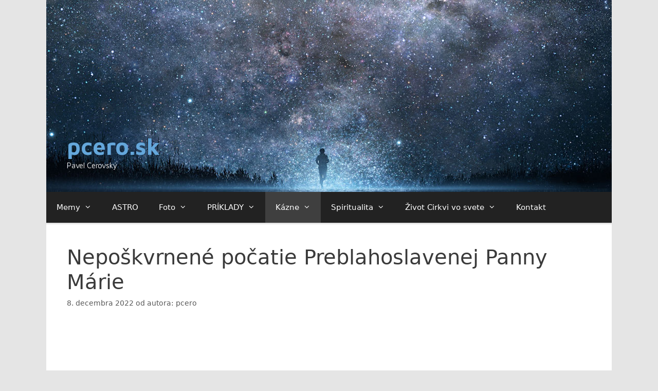

--- FILE ---
content_type: text/html; charset=UTF-8
request_url: https://pcero.sk/neposkvrnene-pocatie-preblahoslavenej-panny-marie-2/
body_size: 14936
content:
<!DOCTYPE html>
<html lang="sk-SK">
<head>
	<meta charset="UTF-8">
	<title>Nepoškvrnené počatie Preblahoslavenej Panny Márie &#8211; pcero.sk</title>
<meta name='robots' content='max-image-preview:large' />
	<style>img:is([sizes="auto" i], [sizes^="auto," i]) { contain-intrinsic-size: 3000px 1500px }</style>
	<meta name="viewport" content="width=device-width, initial-scale=1"><link rel='dns-prefetch' href='//platform-api.sharethis.com' />
<link href='https://fonts.gstatic.com' crossorigin rel='preconnect' />
<link href='https://fonts.googleapis.com' crossorigin rel='preconnect' />
<link rel="alternate" type="application/rss+xml" title="RSS kanál: pcero.sk &raquo;" href="https://pcero.sk/feed/" />
<link rel="alternate" type="application/rss+xml" title="RSS kanál komentárov webu pcero.sk &raquo;" href="https://pcero.sk/comments/feed/" />
<script>
window._wpemojiSettings = {"baseUrl":"https:\/\/s.w.org\/images\/core\/emoji\/16.0.1\/72x72\/","ext":".png","svgUrl":"https:\/\/s.w.org\/images\/core\/emoji\/16.0.1\/svg\/","svgExt":".svg","source":{"concatemoji":"https:\/\/pcero.sk\/wp-includes\/js\/wp-emoji-release.min.js?ver=6.8.3"}};
/*! This file is auto-generated */
!function(s,n){var o,i,e;function c(e){try{var t={supportTests:e,timestamp:(new Date).valueOf()};sessionStorage.setItem(o,JSON.stringify(t))}catch(e){}}function p(e,t,n){e.clearRect(0,0,e.canvas.width,e.canvas.height),e.fillText(t,0,0);var t=new Uint32Array(e.getImageData(0,0,e.canvas.width,e.canvas.height).data),a=(e.clearRect(0,0,e.canvas.width,e.canvas.height),e.fillText(n,0,0),new Uint32Array(e.getImageData(0,0,e.canvas.width,e.canvas.height).data));return t.every(function(e,t){return e===a[t]})}function u(e,t){e.clearRect(0,0,e.canvas.width,e.canvas.height),e.fillText(t,0,0);for(var n=e.getImageData(16,16,1,1),a=0;a<n.data.length;a++)if(0!==n.data[a])return!1;return!0}function f(e,t,n,a){switch(t){case"flag":return n(e,"\ud83c\udff3\ufe0f\u200d\u26a7\ufe0f","\ud83c\udff3\ufe0f\u200b\u26a7\ufe0f")?!1:!n(e,"\ud83c\udde8\ud83c\uddf6","\ud83c\udde8\u200b\ud83c\uddf6")&&!n(e,"\ud83c\udff4\udb40\udc67\udb40\udc62\udb40\udc65\udb40\udc6e\udb40\udc67\udb40\udc7f","\ud83c\udff4\u200b\udb40\udc67\u200b\udb40\udc62\u200b\udb40\udc65\u200b\udb40\udc6e\u200b\udb40\udc67\u200b\udb40\udc7f");case"emoji":return!a(e,"\ud83e\udedf")}return!1}function g(e,t,n,a){var r="undefined"!=typeof WorkerGlobalScope&&self instanceof WorkerGlobalScope?new OffscreenCanvas(300,150):s.createElement("canvas"),o=r.getContext("2d",{willReadFrequently:!0}),i=(o.textBaseline="top",o.font="600 32px Arial",{});return e.forEach(function(e){i[e]=t(o,e,n,a)}),i}function t(e){var t=s.createElement("script");t.src=e,t.defer=!0,s.head.appendChild(t)}"undefined"!=typeof Promise&&(o="wpEmojiSettingsSupports",i=["flag","emoji"],n.supports={everything:!0,everythingExceptFlag:!0},e=new Promise(function(e){s.addEventListener("DOMContentLoaded",e,{once:!0})}),new Promise(function(t){var n=function(){try{var e=JSON.parse(sessionStorage.getItem(o));if("object"==typeof e&&"number"==typeof e.timestamp&&(new Date).valueOf()<e.timestamp+604800&&"object"==typeof e.supportTests)return e.supportTests}catch(e){}return null}();if(!n){if("undefined"!=typeof Worker&&"undefined"!=typeof OffscreenCanvas&&"undefined"!=typeof URL&&URL.createObjectURL&&"undefined"!=typeof Blob)try{var e="postMessage("+g.toString()+"("+[JSON.stringify(i),f.toString(),p.toString(),u.toString()].join(",")+"));",a=new Blob([e],{type:"text/javascript"}),r=new Worker(URL.createObjectURL(a),{name:"wpTestEmojiSupports"});return void(r.onmessage=function(e){c(n=e.data),r.terminate(),t(n)})}catch(e){}c(n=g(i,f,p,u))}t(n)}).then(function(e){for(var t in e)n.supports[t]=e[t],n.supports.everything=n.supports.everything&&n.supports[t],"flag"!==t&&(n.supports.everythingExceptFlag=n.supports.everythingExceptFlag&&n.supports[t]);n.supports.everythingExceptFlag=n.supports.everythingExceptFlag&&!n.supports.flag,n.DOMReady=!1,n.readyCallback=function(){n.DOMReady=!0}}).then(function(){return e}).then(function(){var e;n.supports.everything||(n.readyCallback(),(e=n.source||{}).concatemoji?t(e.concatemoji):e.wpemoji&&e.twemoji&&(t(e.twemoji),t(e.wpemoji)))}))}((window,document),window._wpemojiSettings);
</script>
<link rel='stylesheet' id='generate-fonts-css' href='//fonts.googleapis.com/css?family=Maven+Pro:regular,500,700,900' media='all' />
<style id='wp-emoji-styles-inline-css'>

	img.wp-smiley, img.emoji {
		display: inline !important;
		border: none !important;
		box-shadow: none !important;
		height: 1em !important;
		width: 1em !important;
		margin: 0 0.07em !important;
		vertical-align: -0.1em !important;
		background: none !important;
		padding: 0 !important;
	}
</style>
<link rel='stylesheet' id='wp-block-library-css' href='https://pcero.sk/wp-includes/css/dist/block-library/style.min.css?ver=6.8.3' media='all' />
<style id='classic-theme-styles-inline-css'>
/*! This file is auto-generated */
.wp-block-button__link{color:#fff;background-color:#32373c;border-radius:9999px;box-shadow:none;text-decoration:none;padding:calc(.667em + 2px) calc(1.333em + 2px);font-size:1.125em}.wp-block-file__button{background:#32373c;color:#fff;text-decoration:none}
</style>
<style id='boldblocks-youtube-block-style-inline-css'>
.wp-block-boldblocks-youtube-block .visually-hidden{clip:rect(0 0 0 0);-webkit-clip-path:inset(50%);clip-path:inset(50%);height:1px;overflow:hidden;position:absolute;white-space:nowrap;width:1px}.wp-block-boldblocks-youtube-block .yb-player{background-color:#000;background-position:50%;background-size:cover;contain:content;cursor:pointer;display:block;position:relative}.wp-block-boldblocks-youtube-block .yb-player:after{content:"";display:block;padding-bottom:var(--byeb--aspect-ratio,56.25%)}.wp-block-boldblocks-youtube-block .yb-player>iframe{border:0;height:100%;left:0;position:absolute;top:0;width:100%;z-index:1}.wp-block-boldblocks-youtube-block .yb-player.is-activated{cursor:unset}.wp-block-boldblocks-youtube-block .yb-player.is-activated>.yb-btn-play{display:none;opacity:0;pointer-events:none}.wp-block-boldblocks-youtube-block .yb-btn-play{all:unset;background-color:transparent;background-image:url("data:image/svg+xml;utf8,<svg xmlns=\"http://www.w3.org/2000/svg\" viewBox=\"0 0 68 48\"><path d=\"M66.52 7.74c-.78-2.93-2.49-5.41-5.42-6.19C55.79.13 34 0 34 0S12.21.13 6.9 1.55c-2.93.78-4.63 3.26-5.42 6.19C.06 13.05 0 24 0 24s.06 10.95 1.48 16.26c.78 2.93 2.49 5.41 5.42 6.19C12.21 47.87 34 48 34 48s21.79-.13 27.1-1.55c2.93-.78 4.64-3.26 5.42-6.19C67.94 34.95 68 24 68 24s-.06-10.95-1.48-16.26z\" fill=\"red\"/><path d=\"M45 24 27 14v20\" fill=\"white\"/></svg>");border:none;cursor:pointer;display:block;filter:grayscale(100%);height:48px;left:50%;margin:0;position:absolute;top:50%;transform:translate3d(-50%,-50%,0);transition:filter .1s cubic-bezier(0,0,.2,1);width:68px;z-index:1}.wp-block-boldblocks-youtube-block .yb-btn-play:focus,.wp-block-boldblocks-youtube-block .yb-player:hover>.yb-btn-play{filter:none}.wp-block-boldblocks-youtube-block figcaption{margin-bottom:1em;margin-top:.5em}

</style>
<link rel='stylesheet' id='wp-components-css' href='https://pcero.sk/wp-includes/css/dist/components/style.min.css?ver=6.8.3' media='all' />
<link rel='stylesheet' id='wptelegram_widget-blocks-0-css' href='https://pcero.sk/wp-content/plugins/wptelegram-widget/assets/build/dist/blocks-CeR6fmyg.css' media='all' />
<style id='wptelegram_widget-blocks-0-inline-css'>
:root {--wptelegram-widget-join-link-bg-color: #389ce9;--wptelegram-widget-join-link-color: #fff}
</style>
<style id='global-styles-inline-css'>
:root{--wp--preset--aspect-ratio--square: 1;--wp--preset--aspect-ratio--4-3: 4/3;--wp--preset--aspect-ratio--3-4: 3/4;--wp--preset--aspect-ratio--3-2: 3/2;--wp--preset--aspect-ratio--2-3: 2/3;--wp--preset--aspect-ratio--16-9: 16/9;--wp--preset--aspect-ratio--9-16: 9/16;--wp--preset--color--black: #000000;--wp--preset--color--cyan-bluish-gray: #abb8c3;--wp--preset--color--white: #ffffff;--wp--preset--color--pale-pink: #f78da7;--wp--preset--color--vivid-red: #cf2e2e;--wp--preset--color--luminous-vivid-orange: #ff6900;--wp--preset--color--luminous-vivid-amber: #fcb900;--wp--preset--color--light-green-cyan: #7bdcb5;--wp--preset--color--vivid-green-cyan: #00d084;--wp--preset--color--pale-cyan-blue: #8ed1fc;--wp--preset--color--vivid-cyan-blue: #0693e3;--wp--preset--color--vivid-purple: #9b51e0;--wp--preset--color--contrast: var(--contrast);--wp--preset--color--contrast-2: var(--contrast-2);--wp--preset--color--contrast-3: var(--contrast-3);--wp--preset--color--base: var(--base);--wp--preset--color--base-2: var(--base-2);--wp--preset--color--base-3: var(--base-3);--wp--preset--color--accent: var(--accent);--wp--preset--gradient--vivid-cyan-blue-to-vivid-purple: linear-gradient(135deg,rgba(6,147,227,1) 0%,rgb(155,81,224) 100%);--wp--preset--gradient--light-green-cyan-to-vivid-green-cyan: linear-gradient(135deg,rgb(122,220,180) 0%,rgb(0,208,130) 100%);--wp--preset--gradient--luminous-vivid-amber-to-luminous-vivid-orange: linear-gradient(135deg,rgba(252,185,0,1) 0%,rgba(255,105,0,1) 100%);--wp--preset--gradient--luminous-vivid-orange-to-vivid-red: linear-gradient(135deg,rgba(255,105,0,1) 0%,rgb(207,46,46) 100%);--wp--preset--gradient--very-light-gray-to-cyan-bluish-gray: linear-gradient(135deg,rgb(238,238,238) 0%,rgb(169,184,195) 100%);--wp--preset--gradient--cool-to-warm-spectrum: linear-gradient(135deg,rgb(74,234,220) 0%,rgb(151,120,209) 20%,rgb(207,42,186) 40%,rgb(238,44,130) 60%,rgb(251,105,98) 80%,rgb(254,248,76) 100%);--wp--preset--gradient--blush-light-purple: linear-gradient(135deg,rgb(255,206,236) 0%,rgb(152,150,240) 100%);--wp--preset--gradient--blush-bordeaux: linear-gradient(135deg,rgb(254,205,165) 0%,rgb(254,45,45) 50%,rgb(107,0,62) 100%);--wp--preset--gradient--luminous-dusk: linear-gradient(135deg,rgb(255,203,112) 0%,rgb(199,81,192) 50%,rgb(65,88,208) 100%);--wp--preset--gradient--pale-ocean: linear-gradient(135deg,rgb(255,245,203) 0%,rgb(182,227,212) 50%,rgb(51,167,181) 100%);--wp--preset--gradient--electric-grass: linear-gradient(135deg,rgb(202,248,128) 0%,rgb(113,206,126) 100%);--wp--preset--gradient--midnight: linear-gradient(135deg,rgb(2,3,129) 0%,rgb(40,116,252) 100%);--wp--preset--font-size--small: 13px;--wp--preset--font-size--medium: 20px;--wp--preset--font-size--large: 36px;--wp--preset--font-size--x-large: 42px;--wp--preset--spacing--20: 0.44rem;--wp--preset--spacing--30: 0.67rem;--wp--preset--spacing--40: 1rem;--wp--preset--spacing--50: 1.5rem;--wp--preset--spacing--60: 2.25rem;--wp--preset--spacing--70: 3.38rem;--wp--preset--spacing--80: 5.06rem;--wp--preset--shadow--natural: 6px 6px 9px rgba(0, 0, 0, 0.2);--wp--preset--shadow--deep: 12px 12px 50px rgba(0, 0, 0, 0.4);--wp--preset--shadow--sharp: 6px 6px 0px rgba(0, 0, 0, 0.2);--wp--preset--shadow--outlined: 6px 6px 0px -3px rgba(255, 255, 255, 1), 6px 6px rgba(0, 0, 0, 1);--wp--preset--shadow--crisp: 6px 6px 0px rgba(0, 0, 0, 1);}:where(.is-layout-flex){gap: 0.5em;}:where(.is-layout-grid){gap: 0.5em;}body .is-layout-flex{display: flex;}.is-layout-flex{flex-wrap: wrap;align-items: center;}.is-layout-flex > :is(*, div){margin: 0;}body .is-layout-grid{display: grid;}.is-layout-grid > :is(*, div){margin: 0;}:where(.wp-block-columns.is-layout-flex){gap: 2em;}:where(.wp-block-columns.is-layout-grid){gap: 2em;}:where(.wp-block-post-template.is-layout-flex){gap: 1.25em;}:where(.wp-block-post-template.is-layout-grid){gap: 1.25em;}.has-black-color{color: var(--wp--preset--color--black) !important;}.has-cyan-bluish-gray-color{color: var(--wp--preset--color--cyan-bluish-gray) !important;}.has-white-color{color: var(--wp--preset--color--white) !important;}.has-pale-pink-color{color: var(--wp--preset--color--pale-pink) !important;}.has-vivid-red-color{color: var(--wp--preset--color--vivid-red) !important;}.has-luminous-vivid-orange-color{color: var(--wp--preset--color--luminous-vivid-orange) !important;}.has-luminous-vivid-amber-color{color: var(--wp--preset--color--luminous-vivid-amber) !important;}.has-light-green-cyan-color{color: var(--wp--preset--color--light-green-cyan) !important;}.has-vivid-green-cyan-color{color: var(--wp--preset--color--vivid-green-cyan) !important;}.has-pale-cyan-blue-color{color: var(--wp--preset--color--pale-cyan-blue) !important;}.has-vivid-cyan-blue-color{color: var(--wp--preset--color--vivid-cyan-blue) !important;}.has-vivid-purple-color{color: var(--wp--preset--color--vivid-purple) !important;}.has-black-background-color{background-color: var(--wp--preset--color--black) !important;}.has-cyan-bluish-gray-background-color{background-color: var(--wp--preset--color--cyan-bluish-gray) !important;}.has-white-background-color{background-color: var(--wp--preset--color--white) !important;}.has-pale-pink-background-color{background-color: var(--wp--preset--color--pale-pink) !important;}.has-vivid-red-background-color{background-color: var(--wp--preset--color--vivid-red) !important;}.has-luminous-vivid-orange-background-color{background-color: var(--wp--preset--color--luminous-vivid-orange) !important;}.has-luminous-vivid-amber-background-color{background-color: var(--wp--preset--color--luminous-vivid-amber) !important;}.has-light-green-cyan-background-color{background-color: var(--wp--preset--color--light-green-cyan) !important;}.has-vivid-green-cyan-background-color{background-color: var(--wp--preset--color--vivid-green-cyan) !important;}.has-pale-cyan-blue-background-color{background-color: var(--wp--preset--color--pale-cyan-blue) !important;}.has-vivid-cyan-blue-background-color{background-color: var(--wp--preset--color--vivid-cyan-blue) !important;}.has-vivid-purple-background-color{background-color: var(--wp--preset--color--vivid-purple) !important;}.has-black-border-color{border-color: var(--wp--preset--color--black) !important;}.has-cyan-bluish-gray-border-color{border-color: var(--wp--preset--color--cyan-bluish-gray) !important;}.has-white-border-color{border-color: var(--wp--preset--color--white) !important;}.has-pale-pink-border-color{border-color: var(--wp--preset--color--pale-pink) !important;}.has-vivid-red-border-color{border-color: var(--wp--preset--color--vivid-red) !important;}.has-luminous-vivid-orange-border-color{border-color: var(--wp--preset--color--luminous-vivid-orange) !important;}.has-luminous-vivid-amber-border-color{border-color: var(--wp--preset--color--luminous-vivid-amber) !important;}.has-light-green-cyan-border-color{border-color: var(--wp--preset--color--light-green-cyan) !important;}.has-vivid-green-cyan-border-color{border-color: var(--wp--preset--color--vivid-green-cyan) !important;}.has-pale-cyan-blue-border-color{border-color: var(--wp--preset--color--pale-cyan-blue) !important;}.has-vivid-cyan-blue-border-color{border-color: var(--wp--preset--color--vivid-cyan-blue) !important;}.has-vivid-purple-border-color{border-color: var(--wp--preset--color--vivid-purple) !important;}.has-vivid-cyan-blue-to-vivid-purple-gradient-background{background: var(--wp--preset--gradient--vivid-cyan-blue-to-vivid-purple) !important;}.has-light-green-cyan-to-vivid-green-cyan-gradient-background{background: var(--wp--preset--gradient--light-green-cyan-to-vivid-green-cyan) !important;}.has-luminous-vivid-amber-to-luminous-vivid-orange-gradient-background{background: var(--wp--preset--gradient--luminous-vivid-amber-to-luminous-vivid-orange) !important;}.has-luminous-vivid-orange-to-vivid-red-gradient-background{background: var(--wp--preset--gradient--luminous-vivid-orange-to-vivid-red) !important;}.has-very-light-gray-to-cyan-bluish-gray-gradient-background{background: var(--wp--preset--gradient--very-light-gray-to-cyan-bluish-gray) !important;}.has-cool-to-warm-spectrum-gradient-background{background: var(--wp--preset--gradient--cool-to-warm-spectrum) !important;}.has-blush-light-purple-gradient-background{background: var(--wp--preset--gradient--blush-light-purple) !important;}.has-blush-bordeaux-gradient-background{background: var(--wp--preset--gradient--blush-bordeaux) !important;}.has-luminous-dusk-gradient-background{background: var(--wp--preset--gradient--luminous-dusk) !important;}.has-pale-ocean-gradient-background{background: var(--wp--preset--gradient--pale-ocean) !important;}.has-electric-grass-gradient-background{background: var(--wp--preset--gradient--electric-grass) !important;}.has-midnight-gradient-background{background: var(--wp--preset--gradient--midnight) !important;}.has-small-font-size{font-size: var(--wp--preset--font-size--small) !important;}.has-medium-font-size{font-size: var(--wp--preset--font-size--medium) !important;}.has-large-font-size{font-size: var(--wp--preset--font-size--large) !important;}.has-x-large-font-size{font-size: var(--wp--preset--font-size--x-large) !important;}
:where(.wp-block-post-template.is-layout-flex){gap: 1.25em;}:where(.wp-block-post-template.is-layout-grid){gap: 1.25em;}
:where(.wp-block-columns.is-layout-flex){gap: 2em;}:where(.wp-block-columns.is-layout-grid){gap: 2em;}
:root :where(.wp-block-pullquote){font-size: 1.5em;line-height: 1.6;}
</style>
<link rel='stylesheet' id='smart-filter-1797a20465-css' href='https://pcero.sk/wp-content/plugins/ymc-smart-filter/includes/assets/css/style.css?ver=2.6.15' media='all' />
<link rel='stylesheet' id='wptelegram_widget-public-0-css' href='https://pcero.sk/wp-content/plugins/wptelegram-widget/assets/build/dist/public-tRyRVMrx.css' media='all' />
<link rel='stylesheet' id='generate-style-css' href='https://pcero.sk/wp-content/themes/generatepress/assets/css/all.min.css?ver=3.3.1' media='all' />
<style id='generate-style-inline-css'>
body{background-color:#e5e5e5;color:#3a3a3a;}a{color:#1e73be;}a:hover, a:focus, a:active{color:#000000;}body .grid-container{max-width:1100px;}.wp-block-group__inner-container{max-width:1100px;margin-left:auto;margin-right:auto;}:root{--contrast:#222222;--contrast-2:#575760;--contrast-3:#b2b2be;--base:#f0f0f0;--base-2:#f7f8f9;--base-3:#ffffff;--accent:#1e73be;}:root .has-contrast-color{color:var(--contrast);}:root .has-contrast-background-color{background-color:var(--contrast);}:root .has-contrast-2-color{color:var(--contrast-2);}:root .has-contrast-2-background-color{background-color:var(--contrast-2);}:root .has-contrast-3-color{color:var(--contrast-3);}:root .has-contrast-3-background-color{background-color:var(--contrast-3);}:root .has-base-color{color:var(--base);}:root .has-base-background-color{background-color:var(--base);}:root .has-base-2-color{color:var(--base-2);}:root .has-base-2-background-color{background-color:var(--base-2);}:root .has-base-3-color{color:var(--base-3);}:root .has-base-3-background-color{background-color:var(--base-3);}:root .has-accent-color{color:var(--accent);}:root .has-accent-background-color{background-color:var(--accent);}body, button, input, select, textarea{font-family:-apple-system, system-ui, BlinkMacSystemFont, "Segoe UI", Helvetica, Arial, sans-serif, "Apple Color Emoji", "Segoe UI Emoji", "Segoe UI Symbol";}body{line-height:1.5;}.entry-content > [class*="wp-block-"]:not(:last-child):not(.wp-block-heading){margin-bottom:1.5em;}.main-title{font-family:"Maven Pro", sans-serif;font-size:45px;}.site-description{font-family:"Maven Pro", sans-serif;}.main-navigation .main-nav ul ul li a{font-size:14px;}.sidebar .widget, .footer-widgets .widget{font-size:17px;}h1{font-weight:300;font-size:40px;}h2{font-weight:300;font-size:30px;}h3{font-size:20px;}h4{font-size:inherit;}h5{font-size:inherit;}@media (max-width:768px){h1{font-size:30px;}h2{font-size:25px;}}.top-bar{background-color:#636363;color:#ffffff;}.top-bar a{color:#ffffff;}.top-bar a:hover{color:#303030;}.site-header{background-color:#ffffff;color:#0a0000;}.site-header a{color:#3a3a3a;}.main-title a,.main-title a:hover{color:#64a7db;}.site-description{color:#efefef;}.main-navigation,.main-navigation ul ul{background-color:#222222;}.main-navigation .main-nav ul li a, .main-navigation .menu-toggle, .main-navigation .menu-bar-items{color:#ffffff;}.main-navigation .main-nav ul li:not([class*="current-menu-"]):hover > a, .main-navigation .main-nav ul li:not([class*="current-menu-"]):focus > a, .main-navigation .main-nav ul li.sfHover:not([class*="current-menu-"]) > a, .main-navigation .menu-bar-item:hover > a, .main-navigation .menu-bar-item.sfHover > a{color:#ffffff;background-color:#3f3f3f;}button.menu-toggle:hover,button.menu-toggle:focus,.main-navigation .mobile-bar-items a,.main-navigation .mobile-bar-items a:hover,.main-navigation .mobile-bar-items a:focus{color:#ffffff;}.main-navigation .main-nav ul li[class*="current-menu-"] > a{color:#ffffff;background-color:#3f3f3f;}.navigation-search input[type="search"],.navigation-search input[type="search"]:active, .navigation-search input[type="search"]:focus, .main-navigation .main-nav ul li.search-item.active > a, .main-navigation .menu-bar-items .search-item.active > a{color:#ffffff;background-color:#3f3f3f;}.main-navigation ul ul{background-color:#3f3f3f;}.main-navigation .main-nav ul ul li a{color:#ffffff;}.main-navigation .main-nav ul ul li:not([class*="current-menu-"]):hover > a,.main-navigation .main-nav ul ul li:not([class*="current-menu-"]):focus > a, .main-navigation .main-nav ul ul li.sfHover:not([class*="current-menu-"]) > a{color:#ffffff;background-color:#4f4f4f;}.main-navigation .main-nav ul ul li[class*="current-menu-"] > a{color:#ffffff;background-color:#4f4f4f;}.separate-containers .inside-article, .separate-containers .comments-area, .separate-containers .page-header, .one-container .container, .separate-containers .paging-navigation, .inside-page-header{background-color:#ffffff;}.entry-meta{color:#595959;}.entry-meta a{color:#595959;}.entry-meta a:hover{color:#1e73be;}.sidebar .widget{background-color:#ffffff;}.sidebar .widget .widget-title{color:#000000;}.footer-widgets{background-color:#ffffff;}.footer-widgets .widget-title{color:#000000;}.site-info{color:#ffffff;background-color:#222222;}.site-info a{color:#ffffff;}.site-info a:hover{color:#606060;}.footer-bar .widget_nav_menu .current-menu-item a{color:#606060;}input[type="text"],input[type="email"],input[type="url"],input[type="password"],input[type="search"],input[type="tel"],input[type="number"],textarea,select{color:#666666;background-color:#fafafa;border-color:#cccccc;}input[type="text"]:focus,input[type="email"]:focus,input[type="url"]:focus,input[type="password"]:focus,input[type="search"]:focus,input[type="tel"]:focus,input[type="number"]:focus,textarea:focus,select:focus{color:#666666;background-color:#ffffff;border-color:#bfbfbf;}button,html input[type="button"],input[type="reset"],input[type="submit"],a.button,a.wp-block-button__link:not(.has-background){color:#ffffff;background-color:#666666;}button:hover,html input[type="button"]:hover,input[type="reset"]:hover,input[type="submit"]:hover,a.button:hover,button:focus,html input[type="button"]:focus,input[type="reset"]:focus,input[type="submit"]:focus,a.button:focus,a.wp-block-button__link:not(.has-background):active,a.wp-block-button__link:not(.has-background):focus,a.wp-block-button__link:not(.has-background):hover{color:#ffffff;background-color:#3f3f3f;}a.generate-back-to-top{background-color:rgba( 0,0,0,0.4 );color:#ffffff;}a.generate-back-to-top:hover,a.generate-back-to-top:focus{background-color:rgba( 0,0,0,0.6 );color:#ffffff;}:root{--gp-search-modal-bg-color:var(--base-3);--gp-search-modal-text-color:var(--contrast);--gp-search-modal-overlay-bg-color:rgba(0,0,0,0.2);}@media (max-width: 768px){.main-navigation .menu-bar-item:hover > a, .main-navigation .menu-bar-item.sfHover > a{background:none;color:#ffffff;}}.inside-top-bar{padding:10px;}.inside-header{padding:257px 40px 40px 40px;}.site-main .wp-block-group__inner-container{padding:40px;}.entry-content .alignwide, body:not(.no-sidebar) .entry-content .alignfull{margin-left:-40px;width:calc(100% + 80px);max-width:calc(100% + 80px);}.separate-containers .widget, .separate-containers .site-main > *, .separate-containers .page-header, .widget-area .main-navigation{margin-bottom:3px;}.separate-containers .site-main{margin:3px;}.both-right.separate-containers .inside-left-sidebar{margin-right:1px;}.both-right.separate-containers .inside-right-sidebar{margin-left:1px;}.both-left.separate-containers .inside-left-sidebar{margin-right:1px;}.both-left.separate-containers .inside-right-sidebar{margin-left:1px;}.separate-containers .page-header-image, .separate-containers .page-header-contained, .separate-containers .page-header-image-single, .separate-containers .page-header-content-single{margin-top:3px;}.separate-containers .inside-right-sidebar, .separate-containers .inside-left-sidebar{margin-top:3px;margin-bottom:3px;}.rtl .menu-item-has-children .dropdown-menu-toggle{padding-left:20px;}.rtl .main-navigation .main-nav ul li.menu-item-has-children > a{padding-right:20px;}.site-info{padding:20px;}@media (max-width:768px){.separate-containers .inside-article, .separate-containers .comments-area, .separate-containers .page-header, .separate-containers .paging-navigation, .one-container .site-content, .inside-page-header{padding:30px;}.site-main .wp-block-group__inner-container{padding:30px;}.site-info{padding-right:10px;padding-left:10px;}.entry-content .alignwide, body:not(.no-sidebar) .entry-content .alignfull{margin-left:-30px;width:calc(100% + 60px);max-width:calc(100% + 60px);}}.one-container .sidebar .widget{padding:0px;}/* End cached CSS */@media (max-width: 768px){.main-navigation .menu-toggle,.main-navigation .mobile-bar-items,.sidebar-nav-mobile:not(#sticky-placeholder){display:block;}.main-navigation ul,.gen-sidebar-nav{display:none;}[class*="nav-float-"] .site-header .inside-header > *{float:none;clear:both;}}
.site-header{background-image:url('https://pcero.sk/wp-content/uploads/2020/05/03.jpg');background-repeat:no-repeat;}
</style>
<link rel='stylesheet' id='generate-font-icons-css' href='https://pcero.sk/wp-content/themes/generatepress/assets/css/components/font-icons.min.css?ver=3.3.1' media='all' />
<script src="https://pcero.sk/wp-includes/js/jquery/jquery.min.js?ver=3.7.1" id="jquery-core-js"></script>
<script src="https://pcero.sk/wp-includes/js/jquery/jquery-migrate.min.js?ver=3.4.1" id="jquery-migrate-js"></script>
<script src="//platform-api.sharethis.com/js/sharethis.js#source=googleanalytics-wordpress#product=ga&amp;property=5ee1593b540e290012fd3b97" id="googleanalytics-platform-sharethis-js"></script>
<link rel="https://api.w.org/" href="https://pcero.sk/wp-json/" /><link rel="alternate" title="JSON" type="application/json" href="https://pcero.sk/wp-json/wp/v2/posts/3139" /><link rel="EditURI" type="application/rsd+xml" title="RSD" href="https://pcero.sk/xmlrpc.php?rsd" />
<meta name="generator" content="WordPress 6.8.3" />
<link rel="canonical" href="https://pcero.sk/neposkvrnene-pocatie-preblahoslavenej-panny-marie-2/" />
<link rel='shortlink' href='https://pcero.sk/?p=3139' />
<link rel="alternate" title="oEmbed (JSON)" type="application/json+oembed" href="https://pcero.sk/wp-json/oembed/1.0/embed?url=https%3A%2F%2Fpcero.sk%2Fneposkvrnene-pocatie-preblahoslavenej-panny-marie-2%2F" />
<link rel="alternate" title="oEmbed (XML)" type="text/xml+oembed" href="https://pcero.sk/wp-json/oembed/1.0/embed?url=https%3A%2F%2Fpcero.sk%2Fneposkvrnene-pocatie-preblahoslavenej-panny-marie-2%2F&#038;format=xml" />
<style type="text/css">* Custom css for Access Category Password form */
		.acpwd-container {
		
		}
		
		.acpwd-added-excerpt {
		}
		
		.acpwd-info-message {
		
		}
		
		.acpwd-form {
		
		}
		.acpwd-pass {
		
		}
		
		.acpwd-submit {
		
		}
		
		.acpwd-error-message {
			color: darkred;
		}</style>
<!-- Lara's Google Analytics - https://www.xtraorbit.com/wordpress-google-analytics-dashboard-widget/ -->
<script async src="https://www.googletagmanager.com/gtag/js?id=G-36TWKK4QL4"></script>
<script>
  window.dataLayer = window.dataLayer || [];
  function gtag(){dataLayer.push(arguments);}
  gtag('js', new Date());
  gtag('config', 'G-36TWKK4QL4');
</script>

<script>
(function() {
	(function (i, s, o, g, r, a, m) {
		i['GoogleAnalyticsObject'] = r;
		i[r] = i[r] || function () {
				(i[r].q = i[r].q || []).push(arguments)
			}, i[r].l = 1 * new Date();
		a = s.createElement(o),
			m = s.getElementsByTagName(o)[0];
		a.async = 1;
		a.src = g;
		m.parentNode.insertBefore(a, m)
	})(window, document, 'script', 'https://google-analytics.com/analytics.js', 'ga');

	ga('create', 'UA-68076117-1', 'auto');
		ga('set', 'anonymizeIp', true);
			ga('send', 'pageview');
	})();
</script>
<link rel="icon" href="https://pcero.sk/wp-content/uploads/2020/05/cropped-0303-32x32.jpg" sizes="32x32" />
<link rel="icon" href="https://pcero.sk/wp-content/uploads/2020/05/cropped-0303-192x192.jpg" sizes="192x192" />
<link rel="apple-touch-icon" href="https://pcero.sk/wp-content/uploads/2020/05/cropped-0303-180x180.jpg" />
<meta name="msapplication-TileImage" content="https://pcero.sk/wp-content/uploads/2020/05/cropped-0303-270x270.jpg" />
</head>

<body class="wp-singular post-template-default single single-post postid-3139 single-format-standard wp-embed-responsive wp-theme-generatepress post-image-above-header post-image-aligned-center sticky-menu-no-transition no-sidebar nav-below-header separate-containers contained-header active-footer-widgets-3 nav-aligned-left header-aligned-left dropdown-hover featured-image-active modula-best-grid-gallery" itemtype="https://schema.org/Blog" itemscope>
	<a class="screen-reader-text skip-link" href="#content" title="Preskočiť na obsah">Preskočiť na obsah</a>		<header class="site-header grid-container grid-parent" id="masthead" aria-label="Site"  itemtype="https://schema.org/WPHeader" itemscope>
			<div class="inside-header">
				<div class="site-branding">
						<p class="main-title" itemprop="headline">
					<a href="https://pcero.sk/" rel="home">
						pcero.sk
					</a>
				</p>
						<p class="site-description" itemprop="description">
					Pavel Cerovský
				</p>
					</div>			</div>
		</header>
				<nav class="main-navigation grid-container grid-parent sub-menu-right" id="site-navigation" aria-label="Primary"  itemtype="https://schema.org/SiteNavigationElement" itemscope>
			<div class="inside-navigation grid-container grid-parent">
								<button class="menu-toggle" aria-controls="primary-menu" aria-expanded="false">
					<span class="mobile-menu">Menu</span>				</button>
				<div id="primary-menu" class="main-nav"><ul id="menu-menu-1" class=" menu sf-menu"><li id="menu-item-96" class="menu-item menu-item-type-taxonomy menu-item-object-category menu-item-has-children menu-item-96"><a href="https://pcero.sk/category/memy/">Memy<span role="presentation" class="dropdown-menu-toggle"></span></a>
<ul class="sub-menu">
	<li id="menu-item-4456" class="menu-item menu-item-type-custom menu-item-object-custom menu-item-4456"><a href="https://pcero.sk/category/memy/">Memy</a></li>
	<li id="menu-item-4902" class="menu-item menu-item-type-post_type menu-item-object-post menu-item-4902"><a href="https://pcero.sk/memy-galeria/">Memy galéria</a></li>
	<li id="menu-item-4453" class="menu-item menu-item-type-custom menu-item-object-custom menu-item-4453"><a href="https://pcero.sk/zoznam-memy/">Zoznam memy</a></li>
	<li id="menu-item-515" class="menu-item menu-item-type-post_type menu-item-object-page menu-item-515"><a href="https://pcero.sk/memy-kategorie/">Memy oblak</a></li>
</ul>
</li>
<li id="menu-item-3695" class="menu-item menu-item-type-post_type menu-item-object-page menu-item-3695"><a href="https://pcero.sk/astro/">ASTRO</a></li>
<li id="menu-item-2953" class="menu-item menu-item-type-taxonomy menu-item-object-category menu-item-has-children menu-item-2953"><a href="https://pcero.sk/category/pcero-foto/">Foto<span role="presentation" class="dropdown-menu-toggle"></span></a>
<ul class="sub-menu">
	<li id="menu-item-3882" class="menu-item menu-item-type-post_type menu-item-object-post menu-item-3882"><a href="https://pcero.sk/astrofoto/">Astrofoto</a></li>
	<li id="menu-item-3025" class="menu-item menu-item-type-post_type menu-item-object-post menu-item-3025"><a href="https://pcero.sk/top-foto/">Top foto</a></li>
	<li id="menu-item-2952" class="menu-item menu-item-type-post_type menu-item-object-post menu-item-2952"><a href="https://pcero.sk/hrd-foto/">HDR foto</a></li>
	<li id="menu-item-12459" class="menu-item menu-item-type-post_type menu-item-object-post menu-item-12459"><a href="https://pcero.sk/hdr-oblaky/">HDR oblaky</a></li>
	<li id="menu-item-2980" class="menu-item menu-item-type-post_type menu-item-object-post menu-item-2980"><a href="https://pcero.sk/black-white-portrait/">Black &#038; White portrait</a></li>
	<li id="menu-item-2996" class="menu-item menu-item-type-post_type menu-item-object-post menu-item-2996"><a href="https://pcero.sk/deti-black-white/">Deti Black &#038; White</a></li>
	<li id="menu-item-3050" class="menu-item menu-item-type-post_type menu-item-object-post menu-item-3050"><a href="https://pcero.sk/posvatno/">Posvätno</a></li>
	<li id="menu-item-3068" class="menu-item menu-item-type-post_type menu-item-object-post menu-item-3068"><a href="https://pcero.sk/technika/">Technika</a></li>
	<li id="menu-item-3868" class="menu-item menu-item-type-post_type menu-item-object-post menu-item-3868"><a href="https://pcero.sk/dym-a-svetlo/">Dym a svetlo</a></li>
</ul>
</li>
<li id="menu-item-5304" class="menu-item menu-item-type-custom menu-item-object-custom menu-item-has-children menu-item-5304"><a href="https://pcero.sk/priklady/">PRÍKLADY<span role="presentation" class="dropdown-menu-toggle"></span></a>
<ul class="sub-menu">
	<li id="menu-item-5787" class="menu-item menu-item-type-custom menu-item-object-custom menu-item-5787"><a href="https://pcero.sk/priklady/">Príklady</a></li>
	<li id="menu-item-5786" class="menu-item menu-item-type-custom menu-item-object-custom menu-item-5786"><a href="https://pcero.sk/vyhladavanie/">Vyhľadávanie</a></li>
	<li id="menu-item-5784" class="menu-item menu-item-type-custom menu-item-object-custom menu-item-5784"><a href="https://pcero.sk/registracia-do-sekcie-priklady/">Registrácia</a></li>
</ul>
</li>
<li id="menu-item-4568" class="menu-item menu-item-type-taxonomy menu-item-object-category current-post-ancestor current-menu-parent current-post-parent menu-item-has-children menu-item-4568"><a href="https://pcero.sk/category/kazne/">Kázne<span role="presentation" class="dropdown-menu-toggle"></span></a>
<ul class="sub-menu">
	<li id="menu-item-3847" class="menu-item menu-item-type-custom menu-item-object-custom menu-item-3847"><a href="https://pcero.sk/tag/kazne/">Kázne</a></li>
	<li id="menu-item-3846" class="menu-item menu-item-type-custom menu-item-object-custom menu-item-3846"><a href="https://pcero.sk/kazne/">Katalóg kázní</a></li>
	<li id="menu-item-3845" class="menu-item menu-item-type-custom menu-item-object-custom menu-item-3845"><a href="https://www.youtube.com/@pavelcerovsky7/videos">Youtube kázne</a></li>
	<li id="menu-item-12245" class="menu-item menu-item-type-taxonomy menu-item-object-category menu-item-12245"><a href="https://pcero.sk/category/shorts/">Shorts</a></li>
</ul>
</li>
<li id="menu-item-6417" class="menu-item menu-item-type-custom menu-item-object-custom menu-item-has-children menu-item-6417"><a href="https://pcero.sk/spiritualita/">Spiritualita<span role="presentation" class="dropdown-menu-toggle"></span></a>
<ul class="sub-menu">
	<li id="menu-item-859" class="menu-item menu-item-type-taxonomy menu-item-object-category menu-item-859"><a href="https://pcero.sk/category/duchovne-rozlisovanie/">Duchovné rozlišovanie</a></li>
	<li id="menu-item-927" class="menu-item menu-item-type-post_type menu-item-object-page menu-item-927"><a href="https://pcero.sk/myslienka/">Obrázok dňa</a></li>
	<li id="menu-item-979" class="menu-item menu-item-type-post_type menu-item-object-page menu-item-979"><a href="https://pcero.sk/myslienka-dna/">Myšlienka dňa</a></li>
</ul>
</li>
<li id="menu-item-6782" class="menu-item menu-item-type-taxonomy menu-item-object-category menu-item-has-children menu-item-6782"><a href="https://pcero.sk/category/zivot-cirkvi-vo-svete/">Život Cirkvi vo svete<span role="presentation" class="dropdown-menu-toggle"></span></a>
<ul class="sub-menu">
	<li id="menu-item-6956" class="menu-item menu-item-type-taxonomy menu-item-object-category menu-item-6956"><a href="https://pcero.sk/category/zivot-cirkvi-vo-svete/">Najnovšie správy</a></li>
	<li id="menu-item-6834" class="menu-item menu-item-type-post_type menu-item-object-post menu-item-6834"><a href="https://pcero.sk/zivot-cirkvi-vo-svete-kategorie/">Kategórie</a></li>
</ul>
</li>
<li id="menu-item-112" class="menu-item menu-item-type-custom menu-item-object-custom menu-item-112"><a href="https://pcero.sk/kontakt/">Kontakt</a></li>
</ul></div>			</div>
		</nav>
		
	<div class="site grid-container container hfeed grid-parent" id="page">
				<div class="site-content" id="content">
			
	<div class="content-area grid-parent mobile-grid-100 grid-100 tablet-grid-100" id="primary">
		<main class="site-main" id="main">
			
<article id="post-3139" class="post-3139 post type-post status-publish format-standard has-post-thumbnail hentry category-kazne tag-kazne tag-neposkvrnene-pocatie-preblahoslavenej-panny-marie" itemtype="https://schema.org/CreativeWork" itemscope>
	<div class="inside-article">
					<header class="entry-header" aria-label="Obsah">
				<h1 class="entry-title" itemprop="headline">Nepoškvrnené počatie Preblahoslavenej Panny Márie</h1>		<div class="entry-meta">
			<span class="posted-on"><time class="entry-date published" datetime="2022-12-08T18:00:00+01:00" itemprop="datePublished">8. decembra 2022</time></span> <span class="byline">od autora:  <span class="author vcard" itemprop="author" itemtype="https://schema.org/Person" itemscope><a class="url fn n" href="https://pcero.sk/author/pcero/" title="Zobraziť všetky články podľa pcero" rel="author" itemprop="url"><span class="author-name" itemprop="name">pcero</span></a></span></span> 		</div>
					</header>
			
		<div class="entry-content" itemprop="text">
			
<figure class="wp-block-embed is-type-video is-provider-youtube wp-block-embed-youtube wp-embed-aspect-16-9 wp-has-aspect-ratio"><div class="wp-block-embed__wrapper">
<iframe title="Nepoškvrnené počatie Preblahoslavenej Panny Márie" width="1100" height="619" src="https://www.youtube.com/embed/7xqrxFmCrBY?feature=oembed" frameborder="0" allow="accelerometer; autoplay; clipboard-write; encrypted-media; gyroscope; picture-in-picture" allowfullscreen></iframe>
</div></figure>



<figure class="wp-block-audio"><audio controls src="https://pcero.sk/wp-content/uploads/2022/12/neposkvrnene-pocatie-2022.mp3"></audio></figure>



<h2 class="wp-block-heading"><strong>Lk 1,26-38</strong></h2>



<p>Boh poslal anjela Gabriela do galilejského mesta, ktoré sa volá Nazaret, k&nbsp;panne zasnúbenej mužovi z&nbsp;rodu Dávidovho, menom Jozefovi. A&nbsp;meno panny bolo Mária.</p>



<p>Anjel prišiel k&nbsp;nej a&nbsp;povedal: „Zdravas‘, milosti plná, Pán s&nbsp;tebou.“</p>



<p>Ona sa nad jeho slovami zarazila a&nbsp;rozmýšľala, čo znamená takýto pozdrav.</p>



<p>Anjel jej povedal: „Neboj sa, Mária, našla si milosť u&nbsp;Boha. Počneš a&nbsp;porodíš syna a&nbsp;dáš mu meno Ježiš. On bude veľký a&nbsp;bude sa volať Synom Najvyššieho. Pán, Boh, mu dá trón jeho otca Dávida, naveky bude kraľovať nad Jakubovým rodom a&nbsp;jeho kráľovstvu nebude konca.“</p>



<p>Mária povedala anjelovi: „Ako sa to stane, veď ja muža nepoznám?“</p>



<p>Anjel jej odpovedal: „Duch Svätý zostúpi na teba a&nbsp;moc Najvyššieho ťa zatieni. A&nbsp;preto aj dieťa bude sa volať svätým, bude to Boží Syn. Aj Alžbeta, tvoja príbuzná, počala syna v&nbsp;starobe. Už je v&nbsp;šiestom mesiaci. A&nbsp;hovorili o&nbsp;nej, že je neplodná! Lebo Bohu nič nie je nemožné.“</p>



<p>Mária povedala: „Hľa, služobnica Pána, nech sa mi stane podľa tvojho slova.“</p>



<p>Anjel potom od nej odišiel.</p>
		</div>

				<footer class="entry-meta" aria-label="Entry meta">
			<span class="cat-links"><span class="screen-reader-text">Kategórie </span><a href="https://pcero.sk/category/kazne/" rel="category tag">Kázne</a></span> <span class="tags-links"><span class="screen-reader-text">Značky </span><a href="https://pcero.sk/tag/kazne/" rel="tag">Kázne</a>,<a href="https://pcero.sk/tag/neposkvrnene-pocatie-preblahoslavenej-panny-marie/" rel="tag">Nepoškvrnené počatie Preblahoslavenej Panny Márie</a></span> 		<nav id="nav-below" class="post-navigation" aria-label="Posts">
			<div class="nav-previous"><span class="prev"><a href="https://pcero.sk/ohen-a-voda/" rel="prev">Oheň a voda</a></span></div><div class="nav-next"><span class="next"><a href="https://pcero.sk/boh-vie-co-potrebujeme/" rel="next">Boh vie čo potrebujeme</a></span></div>		</nav>
				</footer>
			</div>
</article>
		</main>
	</div>

	
	</div>
</div>


<div class="site-footer grid-container grid-parent footer-bar-active footer-bar-align-center">
			<footer class="site-info" aria-label="Site"  itemtype="https://schema.org/WPFooter" itemscope>
			<div class="inside-site-info grid-container grid-parent">
						<div class="footer-bar">
			<aside id="text-4" class="widget inner-padding widget_text">			<div class="textwidget"><p><a href="https://www.toplist.cz"><script language="JavaScript" type="text/javascript" charset="utf-8">
<!--
document.write('<img loading="lazy" decoding="async" src="https://toplist.cz/count.asp?id=1799803&logo=mc&http='+ encodeURIComponent(document.referrer)+'&t='+encodeURIComponent(document.title)+'&l='+encodeURIComponent(document.URL)+ '&wi='+encodeURIComponent(window.screen.width)+'&he='+encodeURIComponent(window.screen.height)+'&cd='+ encodeURIComponent(window.screen.colorDepth)+'" width="88" height="60" border=0 alt="TOPlist" />');
//--></script><noscript><img loading="lazy" decoding="async" src="https://toplist.cz/count.asp?id=1799803&#038;logo=mc&#038;njs=1" border="0" alt="TOPlist" width="88" height="60" /></noscript></a></p>
</div>
		</aside><aside id="block-11" class="widget inner-padding widget_block widget_search"><form role="search" method="get" action="https://pcero.sk/" class="wp-block-search__button-inside wp-block-search__icon-button aligncenter wp-block-search"    ><label class="wp-block-search__label screen-reader-text" for="wp-block-search__input-1" >Hľadať</label><div class="wp-block-search__inside-wrapper "  style="width: 220px"><input class="wp-block-search__input" id="wp-block-search__input-1" placeholder="" value="" type="search" name="s" required /><button aria-label="Hľadať" class="wp-block-search__button has-icon wp-element-button" type="submit" ><svg class="search-icon" viewBox="0 0 24 24" width="24" height="24">
					<path d="M13 5c-3.3 0-6 2.7-6 6 0 1.4.5 2.7 1.3 3.7l-3.8 3.8 1.1 1.1 3.8-3.8c1 .8 2.3 1.3 3.7 1.3 3.3 0 6-2.7 6-6S16.3 5 13 5zm0 10.5c-2.5 0-4.5-2-4.5-4.5s2-4.5 4.5-4.5 4.5 2 4.5 4.5-2 4.5-4.5 4.5z"></path>
				</svg></button></div></form></aside><aside id="block-12" class="widget inner-padding widget_block">
<ul class="wp-block-social-links is-content-justification-center is-layout-flex wp-container-core-social-links-is-layout-16018d1d wp-block-social-links-is-layout-flex"><li class="wp-social-link wp-social-link-facebook  wp-block-social-link"><a href="https://www.facebook.com/pcerophotography" class="wp-block-social-link-anchor"><svg width="24" height="24" viewBox="0 0 24 24" version="1.1" xmlns="http://www.w3.org/2000/svg" aria-hidden="true" focusable="false"><path d="M12 2C6.5 2 2 6.5 2 12c0 5 3.7 9.1 8.4 9.9v-7H7.9V12h2.5V9.8c0-2.5 1.5-3.9 3.8-3.9 1.1 0 2.2.2 2.2.2v2.5h-1.3c-1.2 0-1.6.8-1.6 1.6V12h2.8l-.4 2.9h-2.3v7C18.3 21.1 22 17 22 12c0-5.5-4.5-10-10-10z"></path></svg><span class="wp-block-social-link-label screen-reader-text">Facebook</span></a></li>

<li class="wp-social-link wp-social-link-youtube  wp-block-social-link"><a href="https://www.youtube.com/channel/UCj0zop5yj-q0zVgT_Vri-fg" class="wp-block-social-link-anchor"><svg width="24" height="24" viewBox="0 0 24 24" version="1.1" xmlns="http://www.w3.org/2000/svg" aria-hidden="true" focusable="false"><path d="M21.8,8.001c0,0-0.195-1.378-0.795-1.985c-0.76-0.797-1.613-0.801-2.004-0.847c-2.799-0.202-6.997-0.202-6.997-0.202 h-0.009c0,0-4.198,0-6.997,0.202C4.608,5.216,3.756,5.22,2.995,6.016C2.395,6.623,2.2,8.001,2.2,8.001S2,9.62,2,11.238v1.517 c0,1.618,0.2,3.237,0.2,3.237s0.195,1.378,0.795,1.985c0.761,0.797,1.76,0.771,2.205,0.855c1.6,0.153,6.8,0.201,6.8,0.201 s4.203-0.006,7.001-0.209c0.391-0.047,1.243-0.051,2.004-0.847c0.6-0.607,0.795-1.985,0.795-1.985s0.2-1.618,0.2-3.237v-1.517 C22,9.62,21.8,8.001,21.8,8.001z M9.935,14.594l-0.001-5.62l5.404,2.82L9.935,14.594z"></path></svg><span class="wp-block-social-link-label screen-reader-text">YouTube</span></a></li>

<li class="wp-social-link wp-social-link-spotify  wp-block-social-link"><a href="https://podcasts.apple.com/sk/podcast/pcero-sk/id1573543944" class="wp-block-social-link-anchor"><svg width="24" height="24" viewBox="0 0 24 24" version="1.1" xmlns="http://www.w3.org/2000/svg" aria-hidden="true" focusable="false"><path d="M12,2C6.477,2,2,6.477,2,12c0,5.523,4.477,10,10,10c5.523,0,10-4.477,10-10C22,6.477,17.523,2,12,2 M16.586,16.424 c-0.18,0.295-0.563,0.387-0.857,0.207c-2.348-1.435-5.304-1.76-8.785-0.964c-0.335,0.077-0.67-0.133-0.746-0.469 c-0.077-0.335,0.132-0.67,0.469-0.746c3.809-0.871,7.077-0.496,9.713,1.115C16.673,15.746,16.766,16.13,16.586,16.424 M17.81,13.7 c-0.226,0.367-0.706,0.482-1.072,0.257c-2.687-1.652-6.785-2.131-9.965-1.166C6.36,12.917,5.925,12.684,5.8,12.273 C5.675,11.86,5.908,11.425,6.32,11.3c3.632-1.102,8.147-0.568,11.234,1.328C17.92,12.854,18.035,13.335,17.81,13.7 M17.915,10.865 c-3.223-1.914-8.54-2.09-11.618-1.156C5.804,9.859,5.281,9.58,5.131,9.086C4.982,8.591,5.26,8.069,5.755,7.919 c3.532-1.072,9.404-0.865,13.115,1.338c0.445,0.264,0.59,0.838,0.327,1.282C18.933,10.983,18.359,11.129,17.915,10.865"></path></svg><span class="wp-block-social-link-label screen-reader-text">Spotify</span></a></li>

<li class="wp-social-link wp-social-link-wordpress  wp-block-social-link"><a href="https://www.homilie.eu/sk/autori.html?ida=1994" class="wp-block-social-link-anchor"><svg width="24" height="24" viewBox="0 0 24 24" version="1.1" xmlns="http://www.w3.org/2000/svg" aria-hidden="true" focusable="false"><path d="M12.158,12.786L9.46,20.625c0.806,0.237,1.657,0.366,2.54,0.366c1.047,0,2.051-0.181,2.986-0.51 c-0.024-0.038-0.046-0.079-0.065-0.124L12.158,12.786z M3.009,12c0,3.559,2.068,6.634,5.067,8.092L3.788,8.341 C3.289,9.459,3.009,10.696,3.009,12z M18.069,11.546c0-1.112-0.399-1.881-0.741-2.48c-0.456-0.741-0.883-1.368-0.883-2.109 c0-0.826,0.627-1.596,1.51-1.596c0.04,0,0.078,0.005,0.116,0.007C16.472,3.904,14.34,3.009,12,3.009 c-3.141,0-5.904,1.612-7.512,4.052c0.211,0.007,0.41,0.011,0.579,0.011c0.94,0,2.396-0.114,2.396-0.114 C7.947,6.93,8.004,7.642,7.52,7.699c0,0-0.487,0.057-1.029,0.085l3.274,9.739l1.968-5.901l-1.401-3.838 C9.848,7.756,9.389,7.699,9.389,7.699C8.904,7.67,8.961,6.93,9.446,6.958c0,0,1.484,0.114,2.368,0.114 c0.94,0,2.397-0.114,2.397-0.114c0.485-0.028,0.542,0.684,0.057,0.741c0,0-0.488,0.057-1.029,0.085l3.249,9.665l0.897-2.996 C17.841,13.284,18.069,12.316,18.069,11.546z M19.889,7.686c0.039,0.286,0.06,0.593,0.06,0.924c0,0.912-0.171,1.938-0.684,3.22 l-2.746,7.94c2.673-1.558,4.47-4.454,4.47-7.771C20.991,10.436,20.591,8.967,19.889,7.686z M12,22C6.486,22,2,17.514,2,12 C2,6.486,6.486,2,12,2c5.514,0,10,4.486,10,10C22,17.514,17.514,22,12,22z"></path></svg><span class="wp-block-social-link-label screen-reader-text">WordPress</span></a></li>

<li class="wp-social-link wp-social-link-telegram  wp-block-social-link"><a href="https://t.me/pcerosk" class="wp-block-social-link-anchor"><svg width="24" height="24" viewBox="0 0 128 128" version="1.1" xmlns="http://www.w3.org/2000/svg" aria-hidden="true" focusable="false"><path d="M28.9700376,63.3244248 C47.6273373,55.1957357 60.0684594,49.8368063 66.2934036,47.2476366 C84.0668845,39.855031 87.7600616,38.5708563 90.1672227,38.528 C90.6966555,38.5191258 91.8804274,38.6503351 92.6472251,39.2725385 C93.294694,39.7979149 93.4728387,40.5076237 93.5580865,41.0057381 C93.6433345,41.5038525 93.7494885,42.63857 93.6651041,43.5252052 C92.7019529,53.6451182 88.5344133,78.2034783 86.4142057,89.5379542 C85.5170662,94.3339958 83.750571,95.9420841 82.0403991,96.0994568 C78.3237996,96.4414641 75.5015827,93.6432685 71.9018743,91.2836143 C66.2690414,87.5912212 63.0868492,85.2926952 57.6192095,81.6896017 C51.3004058,77.5256038 55.3966232,75.2369981 58.9976911,71.4967761 C59.9401076,70.5179421 76.3155302,55.6232293 76.6324771,54.2720454 C76.6721165,54.1030573 76.7089039,53.4731496 76.3346867,53.1405352 C75.9604695,52.8079208 75.4081573,52.921662 75.0095933,53.0121213 C74.444641,53.1403447 65.4461175,59.0880351 48.0140228,70.8551922 C45.4598218,72.6091037 43.1463059,73.4636682 41.0734751,73.4188859 C38.7883453,73.3695169 34.3926725,72.1268388 31.1249416,71.0646282 C27.1169366,69.7617838 23.931454,69.0729605 24.208838,66.8603276 C24.3533167,65.7078514 25.9403832,64.5292172 28.9700376,63.3244248 Z" /></svg><span class="wp-block-social-link-label screen-reader-text">Telegram</span></a></li>

<li class="wp-social-link wp-social-link-feed  wp-block-social-link"><a href="https://pcero.sk/feed/" class="wp-block-social-link-anchor"><svg width="24" height="24" viewBox="0 0 24 24" version="1.1" xmlns="http://www.w3.org/2000/svg" aria-hidden="true" focusable="false"><path d="M2,8.667V12c5.515,0,10,4.485,10,10h3.333C15.333,14.637,9.363,8.667,2,8.667z M2,2v3.333 c9.19,0,16.667,7.477,16.667,16.667H22C22,10.955,13.045,2,2,2z M4.5,17C3.118,17,2,18.12,2,19.5S3.118,22,4.5,22S7,20.88,7,19.5 S5.882,17,4.5,17z"></path></svg><span class="wp-block-social-link-label screen-reader-text">RSS Feed</span></a></li>

<li class="wp-social-link wp-social-link-mail  wp-block-social-link"><a href="mailto:pavel.cerovsky@gmail.com" class="wp-block-social-link-anchor"><svg width="24" height="24" viewBox="0 0 24 24" version="1.1" xmlns="http://www.w3.org/2000/svg" aria-hidden="true" focusable="false"><path d="M19,5H5c-1.1,0-2,.9-2,2v10c0,1.1.9,2,2,2h14c1.1,0,2-.9,2-2V7c0-1.1-.9-2-2-2zm.5,12c0,.3-.2.5-.5.5H5c-.3,0-.5-.2-.5-.5V9.8l7.5,5.6,7.5-5.6V17zm0-9.1L12,13.6,4.5,7.9V7c0-.3.2-.5.5-.5h14c.3,0,.5.2.5.5v.9z"></path></svg><span class="wp-block-social-link-label screen-reader-text">Mail</span></a></li></ul>
</aside>		</div>
						<div class="copyright-bar">
					© Copyright 2006 - 2026 - All rights reserved				</div>
			</div>
		</footer>
		</div>

<script type="speculationrules">
{"prefetch":[{"source":"document","where":{"and":[{"href_matches":"\/*"},{"not":{"href_matches":["\/wp-*.php","\/wp-admin\/*","\/wp-content\/uploads\/*","\/wp-content\/*","\/wp-content\/plugins\/*","\/wp-content\/themes\/generatepress\/*","\/*\\?(.+)"]}},{"not":{"selector_matches":"a[rel~=\"nofollow\"]"}},{"not":{"selector_matches":".no-prefetch, .no-prefetch a"}}]},"eagerness":"conservative"}]}
</script>
<script id="generate-a11y">!function(){"use strict";if("querySelector"in document&&"addEventListener"in window){var e=document.body;e.addEventListener("mousedown",function(){e.classList.add("using-mouse")}),e.addEventListener("keydown",function(){e.classList.remove("using-mouse")})}}();</script><style id='core-block-supports-inline-css'>
.wp-container-core-social-links-is-layout-16018d1d{justify-content:center;}
</style>
<script src="https://pcero.sk/wp-content/plugins/wptelegram-widget/assets/build/dist/public-Cd7BXEnN.js" id="wptelegram_widget-public-js" type="module"></script>
<!--[if lte IE 11]>
<script src="https://pcero.sk/wp-content/themes/generatepress/assets/js/classList.min.js?ver=3.3.1" id="generate-classlist-js"></script>
<![endif]-->
<script id="generate-menu-js-extra">
var generatepressMenu = {"toggleOpenedSubMenus":"1","openSubMenuLabel":"Otvori\u0165 Sub-Menu","closeSubMenuLabel":"Zatvori\u0165 Sub-Menu"};
</script>
<script src="https://pcero.sk/wp-content/themes/generatepress/assets/js/menu.min.js?ver=3.3.1" id="generate-menu-js"></script>
<script src="https://pcero.sk/wp-content/plugins/ymc-smart-filter/includes/assets/js/masonry.js?ver=2.6.15" id="smart-filter-masonry-1797a20465-js"></script>
<script src="https://pcero.sk/wp-includes/js/dist/hooks.min.js?ver=4d63a3d491d11ffd8ac6" id="wp-hooks-js"></script>
<script id="smart-filter-1797a20465-js-extra">
var _smart_filter_object = {"ajax_url":"https:\/\/pcero.sk\/wp-admin\/admin-ajax.php","nonce":"e59ae4aef5","current_page":"1","path":"https:\/\/pcero.sk\/wp-content\/plugins\/ymc-smart-filter\/"};
</script>
<script src="https://pcero.sk/wp-content/plugins/ymc-smart-filter/includes/assets/js/script.min.js?ver=2.6.15" id="smart-filter-1797a20465-js"></script>

</body>
</html>
